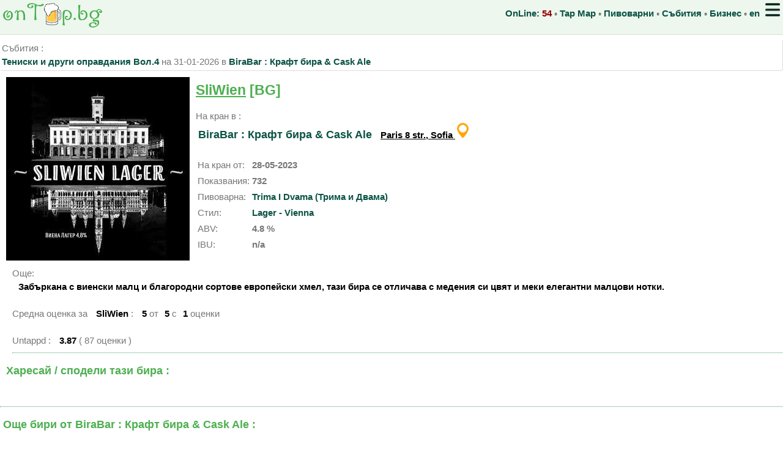

--- FILE ---
content_type: text/html; charset=UTF-8
request_url: https://ontap.bg/index.php?ontapid=5229
body_size: 5331
content:

<!DOCTYPE html>
<html lang="bg">
<head>
<!-- Global site tag (gtag.js) - Google Analytics -->
<script async src="https://www.googletagmanager.com/gtag/js?id=UA-2001630-31"></script>
<script>
  window.dataLayer = window.dataLayer || [];
  function gtag(){dataLayer.push(arguments);}
  gtag('js', new Date());

  gtag('config', 'UA-2001630-31');
  gtag('config', 'AW-1071002077');
</script>



	<meta charset="utf-8">
	<title>SliWien крафт бира от Trima i Dvama на крана в  BiraBar : Крафт бира & Cask Ale Sofia .</title>
	<meta name="description" content="Забъркана с виенски малц и благородни сортове европейски хмел, тази бира се отличава с медения си цвят и меки елегантни малцови нотки. &#9989; ">
	<meta name="viewport" content="width=device-width, initial-scale=1.0, minimum-scale=1.0">
	<meta name="theme-color" content="#cae8cb"/>
	  <meta property="og:title"         content="SliWien крафт бира от Trima i Dvama на крана в  BiraBar : Крафт бира & Cask Ale Sofia ." />
                         <meta property="og:description"   content="Забъркана с виенски малц и благородни сортове европейски хмел, тази бира се отличава с медения си цвят и меки елегантни малцови нотки. &#9989; " />
                         <meta property="og:image"         content="https://ontap.bg/pics/5ebb9485ceee5.jpg" />
                         <meta property="og:url" content="https://ontap.bg/index.php?ontapid=5229" >
                         
	<link rel="manifest" href="/manifest.json">
	<link rel="canonical" href="/index.php?beerid=6934" />
<link rel="alternate" hreflang="en" href="https://ontap.bg/index.php?ontapid=5229&lang=en" />
<link rel="alternate" hreflang="bg" href="https://ontap.bg/index.php?ontapid=5229&lang=bg" />
<link rel="alternate" hreflang="x-default" href="https://ontap.bg/index.php?ontapid=5229" />
       
	
	<style> 
* {
  box-sizing: border-box;
}
	
	
html, body {
    font-family: Verdana,sans-serif;
    font-size: 15px;
    line-height: 1.5;
}	

a { color:#777;}
a:hover,a:active{color:#4CAF50}

h1  { color:#4CAF50; font-size: 1.5em; margin-left:5px; }
h2  { color:#4CAF50; font-size: 1.2em;  margin-left:5px;}


pre {
font-size: 11px;
overflow: auto;
}

@media screen and (max-width: 800px) {
  #desktop_only {
    display: none;
  }
}


@media screen and (min-width: 800px) {
  #mobile_only {
    display: none;
  }
}

#maintable {
    font-family: "Trebuchet MS", Arial, Helvetica, sans-serif;
    border-collapse: collapse;
    width: 100%;
}

#maintable td, #maintable th {

    border: 1px solid #ddd;
    padding-left: 2px;

}

#maintable tr:nth-child(even){background-color: #f2f2f2;}

#maintable tr:hover {background-color: #ddd;}

#maintable th {
    padding-top: 12px;
    padding-bottom: 12px;
    text-align: left;
    background-color: #4CAF50;
    color: white;
    text-align:center;
    
  position: sticky;
  position: -webkit-sticky;
  top: 55px;
  
}

#maintable td {
    text-align: left;
    vertical-align: bottom;
    color: #777;
    font-size: 14px;
}

.emphasize {
    font-weight:bold;
    color:#000;
    padding-left:10px;
}

.nav {
 color:#0B5345;
 font-weight:bold;
 text-decoration:none;
}

.hmenu {
display:block;padding:5px;
}

.normaltext {
 color:#777;
 font-weight:normal;
}

.err {
 color : #990000;
 font-weight:normal;
 font-size: 14px;
}

.column {
  float: left;
  padding: 10px;
}

.left {
  width: 75%;
}

.right {
  float: right;
  width: 25%;
}

/* Clear floats after the columns */
.row:after {
  content: "";
  display: table;
  clear: both;
}

@media screen and (max-width: 600px) {
  .column {
    width: 100%;
  }
}

.smallinput {
max-width:60px;
text-align:right;
}

input[type=text], [type=password], select, textarea {
  width: 100%;
  padding: 5px ;
  margin: 8px 0;
  display: inline-block;
  border: 1px solid #ccc;
  border-radius: 4px;
  box-sizing: border-box;
}

input[type=submit] {
  width: 100%;
  background-color: #4CAF50;
  color: white;
  padding: 10px 20px;
  margin: 8px 0;
  border: none;
  border-radius: 4px;
  cursor: pointer;
}

input[type=submit]:active {
background-color: #ddd;
}


	</style>
      <link rel="stylesheet" href="https://ajax.googleapis.com/ajax/libs/jqueryui/1.12.1/themes/ui-lightness/jquery-ui.css">
      <script src="https://ajax.googleapis.com/ajax/libs/jquery/3.3.1/jquery.min.js"></script>
      <script src="https://ajax.googleapis.com/ajax/libs/jqueryui/1.12.1/jquery-ui.min.js"></script><script>(function() {
  var _fbq = window._fbq || (window._fbq = []);
  if (!_fbq.loaded) {
    var fbds = document.createElement('script');
    fbds.async = true;
    fbds.src = '//connect.facebook.net/en_US/fbds.js';
    var s = document.getElementsByTagName('script')[0];
    s.parentNode.insertBefore(fbds, s);
    _fbq.loaded = true;
  }
  _fbq.push(['addPixelId', '835347893186460']);
})();
window._fbq = window._fbq || [];
window._fbq.push(['track', 'PixelInitialized', {}]);
</script>

<script>
function sortTable(n,mytable) {
  var table, rows, switching, i, x, y, shouldSwitch, dir, switchcount = 0;
  table = document.getElementById(mytable);
  switching = true;
  // Set the sorting direction to ascending:
  dir = "asc";
  /* Make a loop that will continue until
  no switching has been done: */
  while (switching) {
    // Start by saying: no switching is done:
    switching = false;
    rows = table.rows;
    /* Loop through all table rows (except the
    first, which contains table headers): */
    for (i = 1; i < (rows.length - 1); i++) {
      // Start by saying there should be no switching:
      shouldSwitch = false;
      /* Get the two elements you want to compare,
      one from current row and one from the next: */
      x = rows[i].getElementsByTagName("TD")[n];
      y = rows[i + 1].getElementsByTagName("TD")[n];
      /* Check if the two rows should switch place,
      based on the direction, asc or desc: */
      if (dir == "asc") {
        if (x.innerHTML.toLowerCase() > y.innerHTML.toLowerCase()) {
          // If so, mark as a switch and break the loop:
          shouldSwitch = true;
          break;
        }
      } else if (dir == "desc") {
        if (x.innerHTML.toLowerCase() < y.innerHTML.toLowerCase()) {
          // If so, mark as a switch and break the loop:
          shouldSwitch = true;
          break;
        }
      }
    }
    if (shouldSwitch) {
      /* If a switch has been marked, make the switch
      and mark that a switch has been done: */
      rows[i].parentNode.insertBefore(rows[i + 1], rows[i]);
      switching = true;
      // Each time a switch is done, increase this count by 1:
      switchcount ++;
    } else {
      /* If no switching has been done AND the direction is "asc",
      set the direction to "desc" and run the while loop again. */
      if (switchcount == 0 && dir == "asc") {
        dir = "desc";
        switching = true;
      }
    }
  }
}
</script>

</head>
<body style="margin:0px;">
<noscript><img height="1" width="1" alt="Facebook Pixel" style="display:none" src="https://www.facebook.com/tr?id=835347893186460&amp;ev=PixelInitialized" /></noscript>
<div id="fb-root"></div>
<script async defer crossorigin="anonymous" src="https://connect.facebook.net/en_US/sdk.js#xfbml=1&version=v21.0&appId=303508950363060"></script>

  <header class="row" style="position: fixed;  width:100%; top:0px; left:0px; padding:5px;  z-index:1; background-color:#edf7ee; margin-bottom:20px;border-bottom: 1px solid #ddd;">
  <div style="max-width:1330px;margin:auto;">
  
   <a href="/"><img src="/logosmall.png" alt="OnTap.bg : виж крафт бирите на кран в България" title="OnTap.bg : виж крафт бирите на кран в България"></a>
   
   <nav style="float:right;position:relative;">
     <span id="desktop_only">
      <span class="nav">OnLine: <span style="color:#990000;">54</span></span>  &#9702; 
      <a href="/index.php?tapmap2=1" class="nav" >Tap Map</a> &#9702; 
      <a href="/index.php?brewerymap=1" class="nav" >Пивоварни</a> &#9702; 
      <a href="/index.php?showevents=all" class="nav" >Събития</a> &#9702;       
     </span>
     <a href="/business/" class="nav" >Бизнес</a>  &#9702; 
     <a href="/index.php?ontapid=5229&lang=en" class="nav" >en</a>  
     
     <img src="/icons/menu5.png" style="height:22px;margin-left:5px;cursor:pointer;" alt="Menu" onClick="
          if (document.getElementById('hmenu').style.display=='none')
           document.getElementById('hmenu').style.display='block';
          else
           document.getElementById('hmenu').style.display='none';
         ">
      <div id="hmenu" style="position:absolute;top:35px;right:0px;display:none;z-index:1;padding:10px;width:180px;border:1px solid #4CAF50;background-color:#fff;">
       <a href="/index.php?showevents=all" class="nav hmenu" >Събития</a>
       <a href="/index.php?tapmap2=1" class="nav hmenu" >Tap Map</a>
       <a href="/index.php?brewerymap=1" class="nav hmenu" >Пивоварни</a>
       <a href="/index.php?latestratings=1" class="nav hmenu">Рейтинги</a>
       <a href="/index.php?top=1" class="nav hmenu">Топ бири</a>
       <a href="/index.php?allvenues=1" class="nav hmenu" >Всички места</a>
       <a href="/index.php?beerometer=1" class="nav hmenu" >Beer-o-Meter</a>
       <a href="/index.php?reset=1" class="nav hmenu">Без филтри</a>
       <a href="/index.php?ontapid=0" class="nav hmenu" >Избери ми кран</a>
       <a href="/index.php?about=1" class="nav hmenu">За onTap.bg</a>
       <a href="/index.php?conditions=1" class="nav hmenu">Общи условия</a>
      </div>
   </nav>
   </div>
  </header>
  
  <main>
  <div class="row" id="mainrow" style="position:relative;top:65px;overflow:visible;max-width:1330px;margin:auto;">
 
  	    
  	    
  	    <div id='adblock' class='normaltext' style='background-color:#fff; padding:3px;position:relative;border-bottom:1px solid #ddd;border-right:1px solid #ddd;border-radius: 4px;'>
  	    
  	    Събития : <br><a href='/index.php?showevents=156' class='nav'>Тениски и други оправдания Вол.4</a>  на  31-01-2026  в 
  	    	 <a href='/v/BiraBar' class='nav'>BiraBar : Крафт бира & Cask Ale</a>
  	    	 </div>
  	    
  	    
  	    <a href='/index.php?beerid=6934'><img src='/pics/5ebb9485ceee5.jpg' alt='SliWien' title='Trima i Dvama SliWien информация за бирата и активни кранове' style='float:left;margin:10px;'></a><br style='clear:both;' id='mobile_only'><div style='padding-left:20px;color: #777;'>
  		<h1><a href='/index.php?beerid=6934' style='color:#4CAF50;'>SliWien</a> [BG] </h1>
 		На кран 
 		
 		 в : <br>
 		
  		&nbsp;<a href='/v/BiraBar'  class='nav' style='font-size:1.2em;'>BiraBar : Крафт бира & Cask Ale</a>  <a href='/index.php?tapmap2=1&venueid=1' class='emphasize'>Paris 8 str., Sofia <img style='width:25px;' src='/icons/map.png' alt='Show on map' title='Покажи на картата'></a> <br><br>
   		<table>
 		 <tr><td>На кран от: </td><td style='font-weight:bold;'>28-05-2023</td></tr>	
 		 <tr><td>Показвания:</td><td style='font-weight:bold;'>732</td></tr> 		 
  		 <tr><td>Пивоварна: </td><td><a href='/index.php?brewery_id=1428' class='nav'>Trima I Dvama (Трима и Двама)</a></td></tr>
 		 <tr><td>Стил:</td><td><a href='/index.php?beer_style=427'  class='nav'>Lager - Vienna</a></td></tr>
 		 <tr><td>ABV:</td><td style='font-weight:bold;'>4.8 %</td></tr>
 		 <tr><td>IBU: </td><td style='font-weight:bold;'>n/a</td></tr>
 		</table>
 		 
 		 
  		<br>
  		Още:  <br>
  		<span class='emphasize'>Забъркана с виенски малц и благородни сортове европейски хмел, тази бира се отличава с медения си цвят и меки елегантни малцови нотки.</span> <br><br>
  	     <div>
  		  Средна оценка за 
  		  <span  class='emphasize'>SliWien</span> : 
  		  <span>
  		     <span class='emphasize'>5</span>
  		     от<span class='emphasize'>5</span>
  		     с<span class='emphasize'>1</span> оценки
  		    </span>
  		 </div>
  		 <br>Untappd : <span class='emphasize'>3.87</span> ( 87 оценки )<br>
  		<hr style='height: 1px;border-top: 1px solid #A9DFBF; clear:both;'>    		
  		</div><h2 style='clear:both;'>&nbsp;Харесай / сподели тази бира :</h2>
<div style="margin-left:10px;" class="fb-like" data-href="https://ontap.bg/index.php?ontapid=5229"   data-layout="standard" data-action="like" data-size="large" data-show-faces="true" data-share="true"></div><hr style='clear:both;height: 1px;border-top: 1px solid #A9DFBF;'> <h2>Още бири от BiraBar : Крафт бира & Cask Ale :</h2><a href='/index.php?ontapid=8009'><img style='max-height:90px; margin-right:15px;margin-top:3px;' src='/pics/6943d3592e7f8.jpg' alt='Stigma'  title='Agnostic Monk Brewing Stigma'></a><a href='/index.php?ontapid=8023'><img style='max-height:90px; margin-right:15px;margin-top:3px;' src='/pics/692419fce8500.jpg' alt='Kettle Sour'  title='Sofia Brew Kettle Sour'></a><a href='/index.php?ontapid=8166'><img style='max-height:90px; margin-right:15px;margin-top:3px;' src='/pics/697a565a56f07.jpg' alt='Weltenburger Kloster Pils'  title='Klosterbrauerei Weltenburg Weltenburger Kloster Pils'></a><a href='/index.php?ontapid=7400'><img style='max-height:90px; margin-right:15px;margin-top:3px;' src='/pics/67f1132f8be07.jpg' alt='X Bitter'  title='BiraBar X Bitter'></a><a href='/index.php?ontapid=7953'><img style='max-height:90px; margin-right:15px;margin-top:3px;' src='/pics/68f8bc1be30a2.jpg' alt='Nitro Bitter'  title='BiraBar Nitro Bitter'></a><hr style='clear:both;height: 1px;border-top: 1px solid #A9DFBF;'><br><br>
<footer style="font-size:12px;color:#777;">&#9702; <a href="/">onTap.bg</a> 2026 &#9702;	
 <a href="/index.php?about=1">About</a>  &#9702;	
 <a href="/index.php?conditions=1">Общи условия</a>  &#9702;
 <a href="/index.php?beerometer=1">Beer-o-Meter</a> &#9702;	
 <a href="/index.php?allvenues=1">Всички бирени места</a> &#9702;
 <a href="https://www.mislqfutbol.com/" target="_blank" title="МисляФУТБОЛ - отвъд фактите">МисляФУТБОЛ</a> &#9702;
 <a href="https://ontap.pl/" target="_blank" title="Draught beer in Poland">Poland onTap</a>
 <br><br>
</footer>

</div>
</main>
<script>
if (navigator.serviceWorker.controller) {
  console.log('[PWA Builder] active service worker found, no need to register')
} else {
  //Register the ServiceWorker
  navigator.serviceWorker.register('/pwabuilder-sw.js', {
    scope: './'
  }).then(function(reg) {
    console.log('Service worker has been registered for scope:'+ reg.scope);
  });
}
</script>

<script defer src="https://static.cloudflareinsights.com/beacon.min.js/vcd15cbe7772f49c399c6a5babf22c1241717689176015" integrity="sha512-ZpsOmlRQV6y907TI0dKBHq9Md29nnaEIPlkf84rnaERnq6zvWvPUqr2ft8M1aS28oN72PdrCzSjY4U6VaAw1EQ==" data-cf-beacon='{"version":"2024.11.0","token":"5bcaab8f69ef479084e6908de4b30416","r":1,"server_timing":{"name":{"cfCacheStatus":true,"cfEdge":true,"cfExtPri":true,"cfL4":true,"cfOrigin":true,"cfSpeedBrain":true},"location_startswith":null}}' crossorigin="anonymous"></script>
</body>
</html>